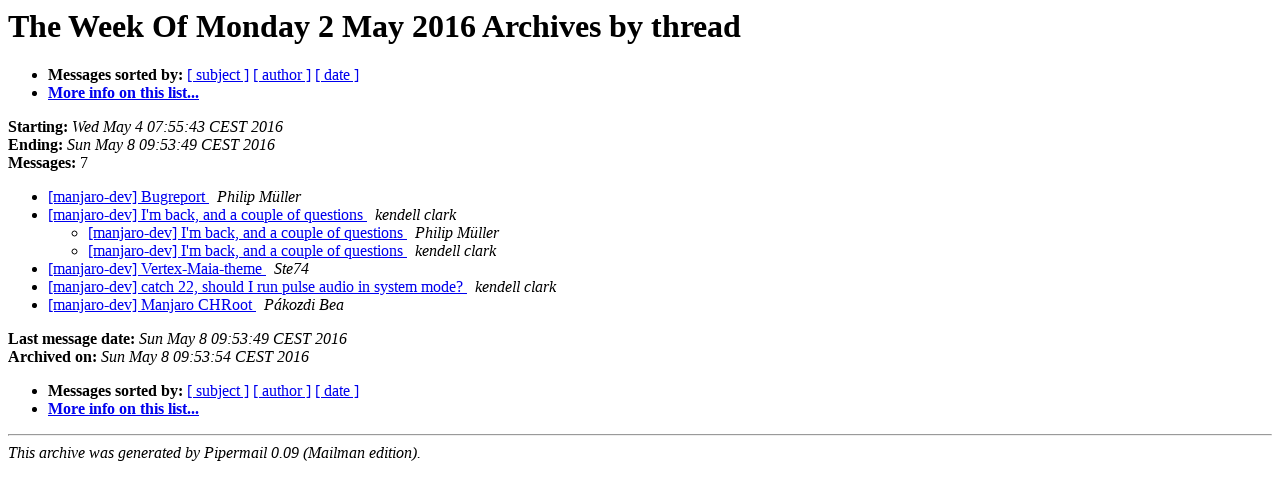

--- FILE ---
content_type: text/html
request_url: https://lists.manjaro.org/pipermail/manjaro-dev/Week-of-Mon-20160502/thread.html
body_size: 2682
content:
<!DOCTYPE HTML PUBLIC "-//W3C//DTD HTML 4.01 Transitional//EN">
<HTML>
  <HEAD>
     <title>The manjaro-dev The Week Of Monday 2 May 2016 Archive by thread</title>
     <META NAME="robots" CONTENT="noindex,follow">
     <META http-equiv="Content-Type" content="text/html; charset=us-ascii">
  </HEAD>
  <BODY BGCOLOR="#ffffff">
      <a name="start"></A>
      <h1>The Week Of Monday 2 May 2016 Archives by thread</h1>
      <ul>
         <li> <b>Messages sorted by:</b>
	        
		<a href="subject.html#start">[ subject ]</a>
		<a href="author.html#start">[ author ]</a>
		<a href="date.html#start">[ date ]</a>

	     <li><b><a href="http://lists.manjaro.org/mailman/listinfo/manjaro-dev">More info on this list...
                    </a></b></li>
      </ul>
      <p><b>Starting:</b> <i>Wed May  4 07:55:43 CEST 2016</i><br>
         <b>Ending:</b> <i>Sun May  8 09:53:49 CEST 2016</i><br>
         <b>Messages:</b> 7<p>
     <ul>

<!--0 01462341343.1141- -->
<LI><A HREF="001141.html">[manjaro-dev] Bugreport
</A><A NAME="1141">&nbsp;</A>
<I>Philip M&#252;ller
</I>

<!--0 01462529640.1142- -->
<LI><A HREF="001142.html">[manjaro-dev] I'm back, and a couple of questions
</A><A NAME="1142">&nbsp;</A>
<I>kendell clark
</I>

<UL>
<!--1 01462529640.1142-01462541411.1144- -->
<LI><A HREF="001144.html">[manjaro-dev] I'm back, and a couple of questions
</A><A NAME="1144">&nbsp;</A>
<I>Philip M&#252;ller
</I>

<!--1 01462529640.1142-01462577274.1145- -->
<LI><A HREF="001145.html">[manjaro-dev] I'm back, and a couple of questions
</A><A NAME="1145">&nbsp;</A>
<I>kendell clark
</I>

</UL>
<!--0 01462538505.1143- -->
<LI><A HREF="001143.html">[manjaro-dev] Vertex-Maia-theme
</A><A NAME="1143">&nbsp;</A>
<I>Ste74
</I>

<!--0 01462682219.1146- -->
<LI><A HREF="001146.html">[manjaro-dev] catch 22, should I run pulse audio in system mode?
</A><A NAME="1146">&nbsp;</A>
<I>kendell clark
</I>

<!--0 01462694029.1147- -->
<LI><A HREF="001147.html">[manjaro-dev] Manjaro CHRoot
</A><A NAME="1147">&nbsp;</A>
<I>P&#225;kozdi Bea
</I>

    </ul>
    <p>
      <a name="end"><b>Last message date:</b></a> 
       <i>Sun May  8 09:53:49 CEST 2016</i><br>
    <b>Archived on:</b> <i>Sun May  8 09:53:54 CEST 2016</i>
    <p>
   <ul>
         <li> <b>Messages sorted by:</b>
	        
		<a href="subject.html#start">[ subject ]</a>
		<a href="author.html#start">[ author ]</a>
		<a href="date.html#start">[ date ]</a>
	     <li><b><a href="http://lists.manjaro.org/mailman/listinfo/manjaro-dev">More info on this list...
                    </a></b></li>
     </ul>
     <p>
     <hr>
     <i>This archive was generated by
     Pipermail 0.09 (Mailman edition).</i>
  </BODY>
</HTML>

